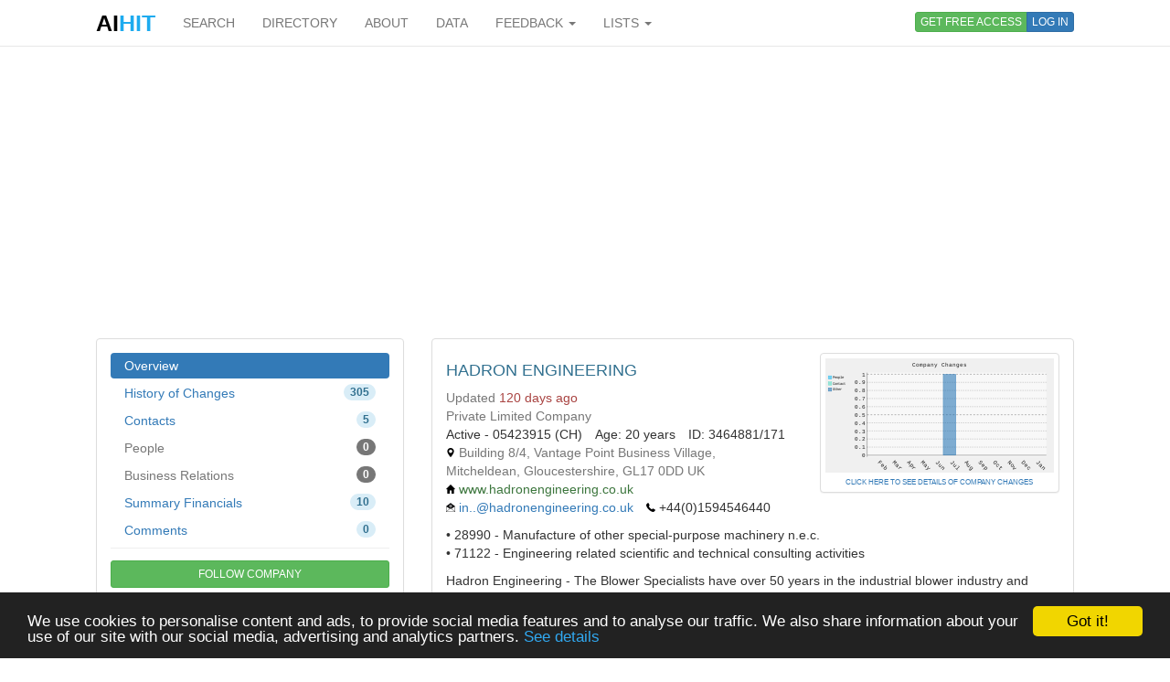

--- FILE ---
content_type: text/html; charset=utf-8
request_url: https://www.google.com/recaptcha/api2/aframe
body_size: 267
content:
<!DOCTYPE HTML><html><head><meta http-equiv="content-type" content="text/html; charset=UTF-8"></head><body><script nonce="CZY5qb7eet3Z4H0VGt80pw">/** Anti-fraud and anti-abuse applications only. See google.com/recaptcha */ try{var clients={'sodar':'https://pagead2.googlesyndication.com/pagead/sodar?'};window.addEventListener("message",function(a){try{if(a.source===window.parent){var b=JSON.parse(a.data);var c=clients[b['id']];if(c){var d=document.createElement('img');d.src=c+b['params']+'&rc='+(localStorage.getItem("rc::a")?sessionStorage.getItem("rc::b"):"");window.document.body.appendChild(d);sessionStorage.setItem("rc::e",parseInt(sessionStorage.getItem("rc::e")||0)+1);localStorage.setItem("rc::h",'1769867154610');}}}catch(b){}});window.parent.postMessage("_grecaptcha_ready", "*");}catch(b){}</script></body></html>